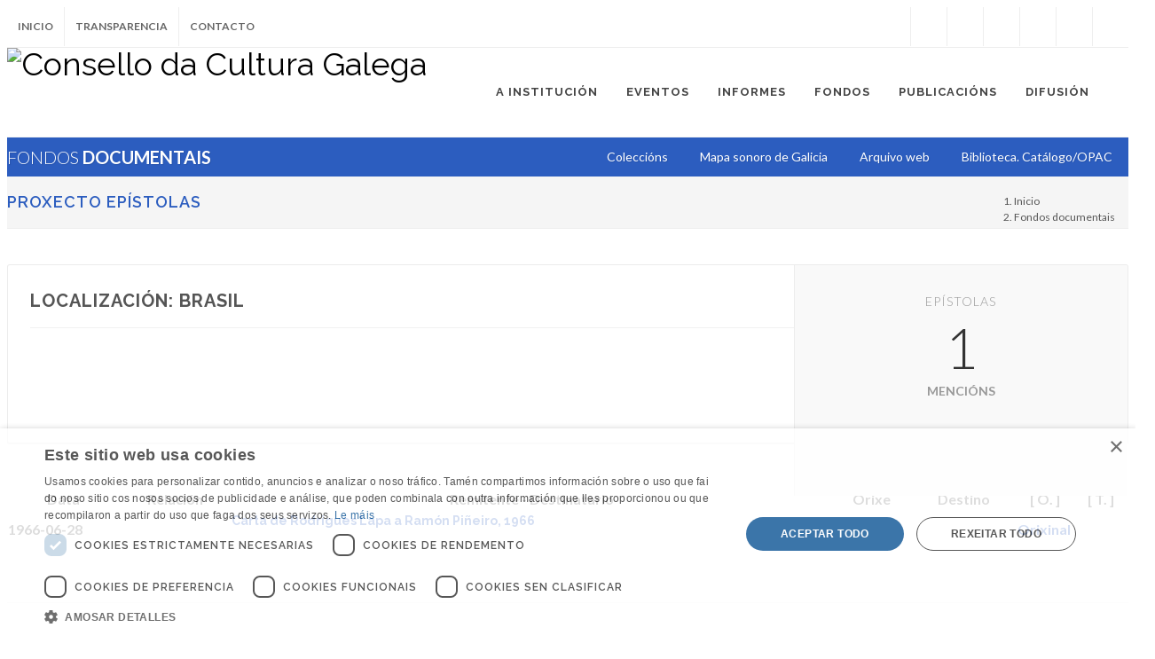

--- FILE ---
content_type: text/html; charset=ISO-8859-1
request_url: https://consellodacultura.gal/fondos_documentais/epistolarios/localidades-coleccion.php?loc=3600&epistolario=
body_size: 11838
content:

<!DOCTYPE html>
<html dir="ltr" lang="en-US">
<head>

	<meta http-equiv="Content-Type" content="text/html; charset=iso-8859-1">

	<!-- css -->
    <!-- Stylesheets
	============================================= -->
	<link href="https://fonts.googleapis.com/css?family=Lato:300,400,400italic,600,700|Raleway:300,400,500,600,700|Crete+Round:400italic" rel="stylesheet" type="text/css" />

	<link rel="stylesheet" href="https://consellodacultura.gal/css/bootstrap.css" type="text/css" />
	<link rel="stylesheet" href="https://consellodacultura.gal/style.css" type="text/css" />
	<link rel="stylesheet" href="https://consellodacultura.gal/css/dark.css" type="text/css" />
	<link rel="stylesheet" href="https://consellodacultura.gal/css/font-icons.css" type="text/css" />
	<link rel="stylesheet" href="https://consellodacultura.gal/css/animate.css" type="text/css" />
	<link rel="stylesheet" href="https://consellodacultura.gal/css/magnific-popup.css" type="text/css" />

	<link rel="stylesheet" href="https://consellodacultura.gal/css/responsive.css" type="text/css" />
	<meta name="viewport" content="width=device-width, initial-scale=1" />
	<!--[if lt IE 9]>
		<script src="http://css3-mediaqueries-js.googlecode.com/svn/trunk/css3-mediaqueries.js"></script>
	<![endif]-->

	<!-- SLIDER REVOLUTION 5.x CSS SETTINGS -->
	<link rel="stylesheet" type="text/css" href="https://consellodacultura.gal/include/rs-plugin/css/settings.css" media="screen" />
	<link rel="stylesheet" type="text/css" href="https://consellodacultura.gal/include/rs-plugin/css/layers.css">
	<link rel="stylesheet" type="text/css" href="https://consellodacultura.gal/include/rs-plugin/css/navigation.css">
    <style>
	li coordinador/a {background-color:#f4f4f4;}
	.tp-video-play-button { display: none !important; }
	.tp-caption { white-space: nowrap; }
	</style>
	<script type="text/javascript" charset="UTF-8" src="//cdn.cookie-script.com/s/71b0bdfcab9ec027d8eb1bc1e0137943.js"></script>


	<!-- Document Title
	============================================= -->
	<title>Brasil / PROXECTO EP&Iacute;STOLAS  / FONDOS DOCUMENTAIS / CONSELLO DA CULTURA GALEGA</title>

</head>
<body class="stretched no-transition">


		<!-- Header
		============================================= -->
		<script type="text/javascript" charset="UTF-8" src="//cdn.cookie-script.com/s/1b38356ed45d41a19687d3a17b9f0502.js"></script>

<!-- Banner
		============================================= -->
        <div id="top-bar" style="background-color:#27357F; display:none;">

			<div class="container clearfix">

				<div class="col_full nobottommargin">

					<!-- Top Links
					============================================= -->
					<div class="top-links" style="margin:auto; alignment-adjust:middle;">
						<a href="https://consellodacultura.gal/especiais/CCG40/"><img src="https://consellodacultura.gal/mediateca/extras/CCG_ig_banner40.gif"></a>
					</div><!-- .top-links end -->

				</div>

				</div>

			</div>

		</div><!-- #banner end --><!-- Top Bar
		============================================= -->
        <div id="top-bar">

			<div class="container clearfix">

				<div class="col_half nobottommargin">

					<!-- Top Links
					============================================= -->
					<div class="top-links">
						<ul>
							<li><a href="https://consellodacultura.gal/index.php">Inicio</a></li>
							<li><a href="https://consellodacultura.gal/transparencia.php">Transparencia</a></li>
							<li><a href="https://consellodacultura.gal/paxina.php?id=544">Contacto</a></li>
						</ul>
					</div><!-- .top-links end -->

				</div>

				<div class="col_half fright col_last nobottommargin">

					<!-- Top Social
					============================================= -->
					<div id="top-social">
						<ul><li><a href="https://www.instagram.com/consellocultura/" class="si-instagram"><span class="ts-icon"><i class="icon-instagram"></i></span><span class="ts-text">Instagram</span></a></li>
							<li><a href="https://www.facebook.com/consellocultura/" class="si-facebook"><span class="ts-icon"><i class="icon-facebook"></i></span><span class="ts-text">Facebook</span></a></li>
							<li><a href="https://twitter.com/consellocultura" class="si-twitter"><span class="ts-icon"><i class="icon-twitter"></i></span><span class="ts-text">Twitter</span></a></li>
							<li><a href="https://soundcloud.com/consello-cultura-galega" class="si-soundcloud"><span class="ts-icon"><i class="icon-soundcloud"></i></span><span class="ts-text">Soundcloud</span></a></li>
							<li><a href="https://www.youtube.com/user/ConsellodaCultura/" class="si-youtube"><span class="ts-icon"><i class="icon-youtube"></i></span><span class="ts-text">Youtube</span></a></li>
							<li><a href="tel:+34981957202" class="si-call"><span class="ts-icon"><i class="icon-call"></i></span><span class="ts-text">+34.981.957202</span></a></li>
							<li><a href="mailto:correo@consellodacultura.gal" class="si-email3"><span class="ts-icon"><i class="icon-email3"></i></span><span class="ts-text">correo@consellodacultura.gal</span></a></li>
						</ul>
					</div><!-- #top-social end -->

				</div>

			</div>

		</div><!-- #top-bar end -->

		<!-- Header
		============================================= -->
        <header id="header">

			<div id="header-wrap">

				<div class="container clearfix">

					<div id="primary-menu-trigger"><i class="icon-reorder"></i></div>

					<!-- Logo
					============================================= -->
					<div id="logo">
						<a href="https://consellodacultura.gal/index.php" class="standard-logo" data-dark-logo="https://consellodacultura.gal/images/logo-dark.png"><img src="https://consellodacultura.gal/images/logo.png" alt="Consello da Cultura Galega"></a>
						<a href="https://consellodacultura.gal/index.php" class="retina-logo" data-dark-logo="https://consellodacultura.gal/images/logo-dark@2x.png"><img src="https://consellodacultura.gal/images/logo@2x.png" alt="Consello da Cultura Galega"></a>
					</div><!-- #logo end -->

			<!-- Primary Navigation
					============================================= -->
					<nav id="primary-menu">
                    
                    <ul>

                        
						<li class="mega-menu"><a href="#">
						<div>A Instituci&oacute;n</div></a>
								<div class="mega-menu-content style-2 clearfix">
									<ul class="mega-menu-column col-md-5">
                                    <li class="mega-menu-title">
                                    <ul>
										<li>
											<div class="widget clearfix">
                                            <a href="https://www.youtube.com/watch?v=RGL1KYEipJg" target="_blank"><img src="https://consellodacultura.gal/mediateca/extras/CCG_ac_2019_video-presentacion-presidenta.jpg" /></a>
											</div>
                                            
										</li>
                                        <li style="margin-top:10px;">Neste pequeno vídeo, a presidenta do Consello da Cultura Galega explica algunhas das claves das súas ideas para a cultura de Galicia, o seu futuro e a súa herdanza.</li>
                                    </ul>
                                    </li>
									</ul>
									<ul class="mega-menu-column col-md-2">
										<li class="mega-menu-title"><a href="https://consellodacultura.gal/paxina.php?id=4812"><div>Que &eacute; o CCG?</div></a>
											<ul>
												<li><a href="https://consellodacultura.gal/paxina.php?id=4655"><div>Competencias</div></a></li>
                                                <li><a href="https://consellodacultura.gal/paxina.php?id=4678">
                                                <div>Lexislaci&oacute;n</div></a></li>
                                            </ul>
                                         </li>
              							 <div class="line" style="margin:5px 0; padding:5px 0;"></div>
                                         <li class="mega-menu-title"><a href="https://consellodacultura.gal/historia.php"><div>Historia</div></a>
											<ul>
												<li><a href="fitos.php"><div>Fitos</div></a></li>
												<li><a href="https://consellodacultura.gal/historia-videos.php">
												<div>Testemu&ntilde;as</div></a></li>
											</ul>
										 </li>
									 </ul>
									<ul class="mega-menu-column col-md-3">
										<li class="mega-menu-title"><a href="#"><div>Composición</div></a>
											<ul>
												<li><a href="https://consellodacultura.gal/plenario.php" class="sf-with-ul"><div>Plenario</div></a></li>
                                                <li><a href="https://consellodacultura.gal/comision-executiva.php" class="sf-with-ul">
												<div>Comisi&oacute;n executiva</div></a></li>
                                                <li><a href="https://consellodacultura.gal/presidencia.php" class="sf-with-ul"><div>Presidencia</div></a></li>
                                                <li><a href="https://consellodacultura.gal/seccions.php" class="sf-with-ul">
                                                <div>Secci&oacute;ns</div></a></li>
                                                
												
												
                                                
												<li><a href="https://consellodacultura.gal/arquivos.php" class="sf-with-ul"><div>Arquivos</div></a></li>
												<li><a href="https://consellodacultura.gal/comisions.php" class="sf-with-ul">
												<div>Comisi&oacute;ns t&eacute;cnicas e temporais</div></a></li>
											</ul>
										</li>									
                                     </ul>
										<ul class="mega-menu-column col-md-2">
<li class="mega-menu-title"><a href="https://consellodacultura.gal/medallas"><div>Medallas</div></a></li>
											        <div class="line" style="margin:3px 0; padding:3px 0;"></div>
<li class="mega-menu-title"><a href="https://consellodacultura.gal/area2.php?arq=4774"><div>Acción exterior</div></a></li>
															 <div class="line" style="margin:5px 0; padding:5px 0;"></div>							
                                        
										<li class="mega-menu-title"><a href="https://consellodacultura.gal/paxina.php?id=544"><div>Contacto</div></a>
											<ul>
												<li><a href="https://consellodacultura.gal/paxina.php?id=4724"><div>Localizaci&oacute;n</div></a></li>
												<li><a href="https://consellodacultura.gal/paxina.php?id=544"><div>Directorio</div></a></li>
                                        		<li><a href="https://consellodacultura.gal/paxina.php?id=543"><div>Imaxe gr&aacute;fica</div></a></li>
                                        		
											</ul>
										</li>
                                        
									</ul>
								</div>
					  </li>
                      		
						<li><a href="#">
							<div>Eventos</div></a>
								<ul>
									<li><a href="https://consellodacultura.gal/actividades.php?id=1"><h6 style="margin-bottom:0;">Actividades</h6></a></li>
									<li><a href="https://consellodacultura.gal/exposicions.php?id=1"><h6 style="margin-bottom:0;">Exposicións</h6></a></li>
	                                
	                                <li><a href="https://consellodacultura.gal/ccg-acolle.php" class="sf-with-ul">
	                                <div><h6 style="margin-bottom:0;">CCG Acolle</div></a></li>
	                                <li><a href="https://consellodacultura.gal/eventos.php?id=3" class="sf-with-ul">
	                                <div><h6 style="margin-bottom:0;">CCG Colabora</div></a></li>
	                                
	                                <li><a href="https://consellodacultura.gal/exterior.php" class="sf-with-ul">
	                                <div><h6 style="margin-bottom:0;">Exterior</div></a></li>
	                                <li><a href="#"><h6 style="margin-bottom:0;">Conmemoracións</h6></a>
										<ul>
	                                    	<li><a href="#" class="sf-with-ul"><div>Día das Letras Galegas</div></a>
	                                    		<ul>
													<li><a href="https://consellodacultura.gal/diadasletrasgalegas/2025/">2025 - Cantareiras</a></li>
													<li><a href="https://consellodacultura.gal/diadasletrasgalegas/2024/">2024 - Luísa Villalta</a></li>
													<li><a href="https://consellodacultura.gal/diadasletrasgalegas/2023/">2023 - Francisco Fernández del Riego</a></li>
                                                
													<li><a href="https://consellodacultura.gal/diadasletrasgalegas/2022/">2022 - Florencio Delgado Gurriarán</a></li>
                                                <li><a href="https://consellodacultura.gal/diadasletrasgalegas/2021/">2021 - Xela Arias</a></li>
													<li><a href="https://consellodacultura.gal/diadasletrasgalegas/2020/">2020 - Ricardo Carballo Calero</a></li>
												  <li><a href="https://consellodacultura.gal/diadasletrasgalegas/2019/">2019 – Antonio Fraguas</a></li>
												  <li><a href="https://consellodacultura.gal/publicacion.php?id=4318">2018 – María Victoria Moreno</a></li>
												  <li><a href="https://consellodacultura.gal/album/persoeiros/detalle.php?id=7051&persoa=732">2017 – Carlos Casares</a></li>
											  </ul>
	                                    	</li>
	                                    	<li><a href="#" class="sf-with-ul"><div>Concerto das Letras</div></a>
	                                    		<ul>
													      <li><a href="https://consellodacultura.gal/especial/concerto-letras-2025/">												    2025													</a></li>
													      <li><a href="https://consellodacultura.gal/especial/concerto-letras-2024/">												    2024													</a></li>
                                                <li><a href="https://consellodacultura.gal/especial/concerto-letras-2023/">												    2023													</a></li>
													<li><a href="https://consellodacultura.gal/especial/concerto-letras-2022/">												    2022													</a></li>
													<li><a href="https://consellodacultura.gal/especial/concerto-letras-2021/">												    2021													</a></li>
													<li><a href="https://consellodacultura.gal/especial/concerto-letras-2020/">												    2020													</a></li>
												  <li><a href="https://consellodacultura.gal/especial/concerto-letras-2019/">2019</a></li>
												  <li><a href="https://consellodacultura.gal/especial/concerto-letras-2018/">2018</a></li>
												  <li><a href="https://consellodacultura.gal/especial/concerto-letras-2017/">2017</a></li>
												  <li><a href="https://consellodacultura.gal/especial/concerto-letras-2016/">2016</a></li>
												  <li><a href="https://consellodacultura.gal/especial/concerto-letras-2015/">2015</a></li>
												  <li><a href="https://consellodacultura.gal/especial/concerto-letras-2014/">2014</a></li>
												  <li><a href="https://consellodacultura.gal/evento.php?id=200136">2013</a></li>
												  <li><a href="https://consellodacultura.gal/evento.php?id=353">2012</a></li>
											  </ul>
	                                    	</li>
	                                    	<li><a href="#" class="sf-with-ul"><div>No bico un cantar</div></a>
	                                    		<ul>
													<li><a href="	https://consellodacultura.gal/no-bico-un-cantar/2025/">2025</a></li>
													<li><a href="	https://consellodacultura.gal/no-bico-un-cantar/2024/">2024</a></li>
													<li><a href="	https://consellodacultura.gal/no-bico-un-cantar/2021/">2021</a></li>
												
																							
													<li><a href="https://consellodacultura.gal/no-bico-un-cantar/2020/">2020</a></li>
												  <li><a href="https://consellodacultura.gal/no-bico-un-cantar/2019/">2019</a></li>
												  <li><a href="https://consellodacultura.gal/no-bico-un-cantar/2018/">2018</a></li>
												  <li><a href="https://consellodacultura.gal/no-bico-un-cantar/2017/">2017</a></li>
												  <li><a href="https://consellodacultura.gal/no-bico-un-cantar/2016/">2016</a></li>
												  <li><a href="https://consellodacultura.gal/no-bico-un-cantar/2015/">2015</a></li>
												  <li><a href="https://consellodacultura.gal/no-bico-un-cantar/2014/">2014</a></li>
												  <li><a href="https://consellodacultura.gal/no-bico-un-cantar/2013/">2013</a></li>
											  </ul>
	                                    	</li>
											  <li><a href="https://consellodacultura.gal/todos.php?serie=Ano Castelao">Ano Castelao 2025</a></li>
													<li><a href="https://consellodacultura.gal/seg/">Centenario do SEG</a></li>
											
											      <li><a href="https://consellodacultura.gal/especiais/centenario-de-manuel-murguia" class="sf-with-ul"><div>Centenario de Manuel Murguía</div></a></li>
											
	                                    	
	                                    	<li><a href="#" class="sf-with-ul"><div>Día das Artes Galegas</div></a>
	                                    		<ul>
													<li><a href="https://consellodacultura.gal/especiais/domingo-de-andrade/">2020 – Domingo de Andrade</a></li>
												</ul>
	                                    	</li>
	                                    	<li><a href="https://consellodacultura.gal/exposicions/item.php?id=6247&exp=200807&idioma=gal&nome=Artesa.%202019" class="sf-with-ul"><div>Día da Ciencia en Galego</div></a></li>
	                                    	<li><a href="https://consellodacultura.gal/especiais/nos/" class="sf-with-ul"><div>Ano Nós</div></a></li>
                                            
                                            <li><a href="https://consellodacultura.gal/especiais/centenario-de-emilia-pardo-bazan/" class="sf-with-ul"><div>Centenario de Emilia Pardo Bazán</div></a></li>
                                            
	                                    	<li><a href="#" class="sf-with-ul"><div>Día do Patrimonio Mundial</div></a>
	                                    		<ul>
                                                <li><a href="https://consellodacultura.gal/dia-do-patrimonio-2020.php">2020</a></li>
													<li><a href="https://consellodacultura.gal/dia-do-patrimonio-2018.php">2018</a></li>
												</ul>
	                                    	</li>
	                                    </ul>
	                                </li>
	                                <li><a href="http://roteiros.culturagalega.gal/" class="sf-with-ul"><div><h6 style="margin-bottom:0;">Roteiros</h6></div></a></li>
	                                
	                                <li><a href="https://consellodacultura.gal/eventos_tipos.php?tipo=esp" class="sf-with-ul"><div><h6 style="margin-bottom:0;">Especiais</h6></div></a>  </li>
                               </ul>
                            </li>
                      		
						<li><a href="#">
							<div>Informes</div></a>
								<ul>
									<li><a href="https://consellodacultura.gal/ocg/"><h6 style="margin-bottom:0;">Observatorio da Cultura Galega</h6></a></li>
									<li><a href="https://consellodacultura.gal/libros-tipo.php?tipo=Documento%20de%20Traballo"><h6 style="margin-bottom:0;">Documentos de traballo</h6></a></li>
	                                <li><a href="https://consellodacultura.gal/libros-tipo.php?tipo=Informe"><h6 style="margin-bottom:0;">Informes</h6></a></li>
                                </ul>
                        </li>
                      		
						<li><a href="#">
						<div>Fondos</div></a>
								<ul>
       <li><a href="directorio.php" class="sf-with-ul"><div><h6 style="margin-bottom:0;">Por persoas</h6></div></a>
	                                <li><a href="#" class="sf-with-ul"><div><h6 style="margin-bottom:0;">C. de documentación</h6></div></a>
                                    
	                                    <ul>
											<li><a href="https://consellodacultura.gal/aeg/">Arquivo da Emigración galega</a></li>
										  <li><a href="https://consellodacultura.gal/cdif/">Centro de Documentación en Igualdade e Feminismos</a></li>
										  <li><a href="https://consellodacultura.gal/cdsg/">Centro de Documentación Sociolíngüística de Galicia</a></li>
										  <li><a href="https://consellodacultura.gal/asg/">Arquivo Sonoro de Galicia</a></li>
									  </ul>
                                      
	                                <li><a href="https://consellodacultura.gal/paxina.php?id=7321" class="sf-with-ul"><h6 style="margin-bottom:0;">Biblioteca</h6></a></li>
                                      
	                                <li><a href="https://consellodacultura.gal/fondos_documentais/epistolarios/">
	                                <h6 style="margin-bottom:0;">Fondos</h6></a>
										<ul>
	                                             <li><a href="https://consellodacultura.gal/fondos_documentais/fondo.php?f=10411" class="sf-with-ul">Fondo Miguel Gutiérrez de propaganda política</a></li>
                                                 
	                                             <li><a href="https://consellodacultura.gal/fondos_documentais/fondo.php?f=10517" class="sf-with-ul">Fondo "Queimada popular de Cervo</a></li>
                                                 </ul></li>
	                                <li><a href="https://consellodacultura.gal/fondos_documentais/hemeroteca/" class="sf-with-ul"><div><h6 style="margin-bottom:0;">Hemeroteca</h6></div></a>
	                                    <ul>
											<li><a href="https://consellodacultura.gal/fondos_documentais/hemeroteca/coleccion.php?id=7523">A Nosa Terra</a></li>
                                            <li><a href="https://consellodacultura.gal/fondos_documentais/hemeroteca/coleccion.php?id=7050">A Saia. Publicacións Periódicas Feministas</a></li>
										  
										  <li><a href="https://consellodacultura.gal/fondos_documentais/hemeroteca/coleccion.php?id=5728">Céltiga. Revista da emigración</a></li>
										  <li><a href="https://consellodacultura.gal/fondos_documentais/hemeroteca/coleccion.php?id=10297">Cultura Obrera</a></li>
											 <li><a href="https://consellodacultura.gal/fondos_documentais/hemeroteca/coleccion.php?id=10368">Cultura Proletaria</a></li>
											 <li><a href="https://consellodacultura.gal/fondos_documentais/hemeroteca/coleccion.php?id=10531">España Libre</a></li>
												<li><a href="https://consellodacultura.gal/fondos_documentais/hemeroteca/cabeceira/index.php?p=4441">Irimia</a></li>
										  <li><a href="https://consellodacultura.gal/fondos_documentais/hemeroteca/coleccion.php?id=406">Repertorio da prensa da emigración</a></li>
												<li><a href="https://consellodacultura.gal/fondos_documentais/hemeroteca/coleccion.php?id=10363">Teima</a></li>
									  </ul>
	                                </li>
	                                <li><a href="#" class="sf-with-ul"><div><h6 style="margin-bottom:0;">Catálogos e repertorios</h6></div></a>
	                                    <ul>
											<li><a href="https://catalogo-rbgalicia.xunta.gal/cgi-bin/koha/opac-search.pl?idx=&amp;q=&amp;branch_group_limit=branch%3ACCG" target="_blank">Biblioteca</a></li>
									
<li><a href="https://consellodacultura.gal/fondos_documentais/materiais/coleccion.php?col=9610">RNE Galicia</a></li>                                            
                                            
											<li><a href="https://consellodacultura.gal/fondos_documentais/hemeroteca/coleccion.php?id=406">Repertorio da prensa da emigración</a></li>
									  </ul>
	                                </li>
	                                <li><a href="https://consellodacultura.gal/fondos_documentais/epistolarios/">
	                                <h6 style="margin-bottom:0;">Proxecto Epístola</h6></a>
										<ul>
	                                             <li><a href="https://consellodacultura.gal/fondos_documentais/epistolarios/epistolario.php?epistolario=10415" class="sf-with-ul"><div>Camilo José Cela</div></a></li>   
	                                             <li><a href="https://consellodacultura.gal/fondos_documentais/epistolarios/epistolario.php?epistolario=10298" class="sf-with-ul"><div>Emilia Pardo Bazán</div></a></li>         
                                                                   	           
                                               <li><a href="https://consellodacultura.gal/fondos_documentais/epistolarios/persoas.php?p=3708" class="sf-with-ul"><div>Luís Seoane</div></a></li>             
                                                       	<li><a href="https://consellodacultura.gal/fondos_documentais/epistolarios/persoas.php?p=3904" class="sf-with-ul">
	                                    	<div>Loís Tobio</div></a></li>
                                                   	                                  	                                    	
                                            <li><a href="https://consellodacultura.gal/fondos_documentais/epistolarios/persoas.php?p=5778" class="sf-with-ul">
	                                    	<div>Paulo Rónai</div></a></li>
                                            
                                            <li><a href="https://consellodacultura.gal/fondos_documentais/epistolarios/persoas.php?p=2869" class="sf-with-ul"><div>Ramón Otero Pedrayo</div></a></li>	       
                                            
                                            <li><a href="https://consellodacultura.gal/fondos_documentais/epistolarios/persoas.php?p=672" class="sf-with-ul">
	                                    	<div>Ricardo Carballo Calero</div></a></li>
                                            
                                            <li><a href="https://consellodacultura.gal/fondos_documentais/epistolarios/persoas.php?p=784" class="sf-with-ul">
	                                    	<div>Rosalía de Castro</div></a></li>
                                            
                                              	<li><a href="https://consellodacultura.gal/fondos_documentais/epistolarios/persoas.php?p=2950" class="sf-with-ul"><div>Valentín Paz Andrade</div></a></li>
                                            
	                                    </ul>
	                                </li>
	                                <li><a href="#"><h6 style="margin-bottom:0;">Coleccións</h6></a>
										<ul>
	                                    	<li><a href="https://consellodacultura.gal/album-de-galicia/" class="sf-with-ul">
	                                    	<div>Álbum de Galicia</div></a></li>
	                                    	<li><a href="http://www.culturagalega.org/atalaia/" class="sf-with-ul"><div>Atalaia</div></a></li>
	                                    	<li><a href="https://consellodacultura.gal/fondos_documentais/coleccion-de-lousas/" class="sf-with-ul">
	                                    	  <div>Colección de lousas</div></a></li>
	                                    	<li><a href="https://consellodacultura.gal/prensa/del_riego.php" class="sf-with-ul">
	                                    	  <div>Francisco Fernández del Riego. Correspondente para América</div></a></li>
	                                    	<li><a href="http://galicia100.consellodacultura.gal/" class="sf-with-ul"><div>Galicia 100</div></a></li>
	                                    	<li><a href="http://gmh.consellodacultura.gal" class="sf-with-ul"><div>Gallaecia Monumenta Historica</div></a></li>
	                                    	<li><a href="http://mapasonoro.consellodacultura.gal/" class="sf-with-ul">
	                                    	  <div>Mapa Sonoro de Galicia</div></a></li>
	                                    	<li><a href="http://www.consellodacultura.gal/proxecto_sarmiento/" class="sf-with-ul">
	                                    	  <div>Proxecto Sarmiento</div></a></li>
	                                    </ul>
	                                </li>
	                                <li><a href="#"><h6 style="margin-bottom:0;">Web histórica</h6></a>
										<ul>
											
	<li><a href="https://consellodacultura.gal/fondos_documentais/web/proxecto.php?id=10523" class="sf-with-ul">
	                                    	  <div>Palabras desconxeladas (Henrique Harguindey)</div></a></li>
	                                    	<li><a href="https://consellodacultura.gal/fondos_documentais/web/proxecto.php?id=7661" class="sf-with-ul">
                                    	    <div>Coordinadora galega de normalización e dinamización</div></a></li>
	                                    	<li><a href="http://poesiagalega.org/" class="sf-with-ul">
	                                    	  <div>Poesía galega</div></a></li>
	                                    	
	                                    </ul>

	                                </li>
                               </ul>
                        </li>
                      		
						<li><a href="#">
							<div>Publicacións</div></a>
								<ul>
									<li><a href="https://consellodacultura.gal/libros.php">Obras impresas e dixitais</a></li>
	                                <li><a href="#" class="sf-with-ul"><div>Recursos e obras de referencia</div></a>
	                                    <ul>
											<li><a href="http://dicionarios.consellodacultura.gal/termosescenicos/">Diccionario de termos escénicos</a></li>
										  <li><a href="http://www.consellodacultura.gal/asg/instrumentos/">Os instrumentos musicais na tradición galega</a></li>
										  <li><a href="https://consellodacultura.gal/recursos-documentais.php">Recursos documentais</a></li>
                                          <li><a href="https://consellodacultura.gal/mediateca/extras/CCG_2022_Normas-de-entrega-de-orixinais-para-a-sua-edicion.pdf">Normas de edici&oacute;n</a></li>
									  </ul>
                                  </li>
                          </ul>
                        </li>
                      		
						<li><a href="#">
							<div>Difusión</div></a>
								<ul>
								  <li><a href="http://www.culturagalega.gal">
							      <h6 style="margin-bottom:0;">culturagalega.gal</h6></a></li>
										  <li><a href="http://www.consellodacultura.gal/agora">
							      <h6 style="margin-bottom:0;">Ágora Podcasts</h6></a></li>
	                              <li><a href="#" class="sf-with-ul"><div><h6 style="margin-bottom:0;">Coñece a cultura galega</h6></div></a>
	                                    <ul>
											<li><a href="http://www.culture.gal">culture.gal</a></li>
											<li><a href="https://consellodacultura.gal/lugares-de-memoria/">Lugares de memoria</a></li>
											<li><a href="http://www.consellodacultura.gal/especiais/seara">Seara. Discover Galician literature</a></li>
											<li><a href="https://consellodacultura.gal/cdsg/loia/?idioma=3" target="_blank">Loia. Guía aberta á lingua galega</a></li>
										  <li><a href="https://consellodacultura.gal/especiais/historias-de-ida-e-volta/index.php">Historias de ida e volta</a></li>
										  <li><a href="http://mapas.consellodacultura.gal/escolas/">As escolas da emigración</a></li>
										  <li><a href="http://mapasonoro.consellodacultura.gal/">Mapa sonoro de Galicia</a></li>
										  <li><a href="http://www.consellodacultura.gal/asg/instrumentos/">Os instrumentos musicais na tradición galega</a></li>
										  <li><a href="https://consellodacultura.gal/especiais/mestre-mateo/index.php">Os profetas do Pórtico da gloria e a cultura galega</a></li>
										  <li><a href="https://consellodacultura.gal/trinta-anos/">30 anos de audiovisual galego</a></li>
										  <li><a href="https://consellodacultura.gal/no-bico-un-cantar/2019/">No bico un cantar</a></li>
											<li><a href="https://consellodacultura.gal/especiais/pub.php?id=7521">										    #odeportegalegofalagalego </a></li>
										  <li><a href="http://roteiros.culturagalega.gal">Roteiros</a></li>
									  </ul>
                                  </li>
									
									     <li><a href="#" class="sf-with-ul"><div>Audiovisual & Podcasts </div></a>
	                                    <ul>
											   <li><a href="https://consellodacultura.gal/agora" target="_blank">Ágora Podcasts</a></li>
                                        <li><a href="https://consellodacultura.gal/evento.php?id=202088" target="_blank">Saberes e sabores. Mulleres que alimentan a vida. 2025</a></li>
											<li><a href="https://consellodacultura.gal/evento.php?id=201968" target="_blank">A zanfona, memoria da Transición. 2024</a></li>
											
											<li><a href="https://consellodacultura.gal/especiais/memoria-do-teatro/" target="_blank">Memoria do teatro</a></li>
											
												<li><a href="https://consellodacultura.gal/especiais/o-que-pode-a-danza/" target="_blank">O que pode a danza</a></li>
											
											<li><a href="https://consellodacultura.gal/especiais/axudademe-a-cantar/" target="_blank">Axudádeme a cantar</a></li>
											<li><a href="https://consellodacultura.gal/paxina.php?id=9049" target="_blank">A literature to explore</a></li>		
												<li><a href="https://consellodacultura.gal/crossingborders">Trad music: crossing borders</a></li>										
											
											<li><a href="https://consellodacultura.gal/especiais/sophias/">Sophias</a></li>
										  <li><a href="https://consellodacultura.gal/especiais/aqui-medra-a-lingua/">Aquí medra a lingua</a></li>
												
											<li><a href="https://consellodacultura.gal/especiais/a-camisa/">A camisa</a></li>
											 <li><a href="https://consellodacultura.gal/especiais/a-lindona-de-galicia/">A Lindona de Galicia</a></li>
									  </ul>
	                                </li>
									
									
	                                <li><a href="#" class="sf-with-ul"><div>Apps</div></a>
	                                    <ul>
											<li><a href="http://xogostradicionais.consellodacultura.gal" target="_blank">Xogos tradicionais galegos</a></li>
																				
											<li><a href="https://consellodacultura.gal/noticia.php?id=3803" target="_blank">Leme. A cultura galega na túa man</a></li>
										  <li><a href="https://consellodacultura.gal/maquina-do-tempo.php">A máquina do tempo</a></li>
										  <li><a href="https://play.google.com/store/apps/details?id=com.ozonomultimedia.galicia100&amp;hl=es_419">Galicia 100</a></li>
									  </ul>
	                                </li>
									
									  
									
	                                <li><a href="#" class="sf-with-ul"><div>Mapas</div></a>
	                                    <ul>
											<li><a href="http://mapasonoro.consellodacultura.gal/" target="_blank">Mapa sonoro de Galicia</a></li>
										  <li><a href="http://roteiros.culturagalega.gal">Roteiros da cultura galega</a></li>
										  <li><a href="http://mapas.consellodacultura.gal/escolas/">As escolas da emigración</a></li>
										  <li><a href="http://mapas.consellodacultura.gal/icultura/">Mapa de Equipamentos culturais</a></li>
									  </ul>
	                                </li>
	                                <li><a href="#" class="sf-with-ul"><div>Recursos</div></a>
	                                    <ul>
											<li><a href="http://culturagalega.gal/tematica.php?tematica=ciencia" target="_blank">Setestrelo: divulgación da ciencia</a></li>
										  <li><a href="http://kit.consellodacultura.gal/">Kit de normalización lingüística</a></li>
										  <li><a href="#">Guía de linguaxe non sexista</a></li>
									  </ul>
	                                </li>
								  <li><a href="https://consellodacultura.gal/paxina.php?id=10993">
							      <h6 style="margin-bottom:0;">Boletín de novidades</h6></a></li>
                                </ul>
                        </li>
                      		
									
                            
                            

                    </ul>
                        
                       
						<!-- Top Search
						============================================= -->
						<div id="top-search">
							<a href="#" id="top-search-trigger"><i class="icon-search3"></i><i class="icon-line-cross"></i></a>
							</form>
        <form action="https://consellodacultura.gal/search.php" method="get" accept-charset="UTF-8"  name="q">
            <input type="text" name="q" class="form-control" value="" placeholder="Que precisas? .." />
            
            <!-- 
            <input type="hidden" name="cx" value="007182104328787095013:z0fumm1-vlo" />
            <input type="hidden" name="cof" value="FORID:11" />
            <input type="hidden" name="ie" value="utf-8" />
            <input type="hidden" name="oe" value="utf-8" /> -->
        </form>

    
							
					  </div><!-- #top-search end -->

					</nav><!-- #primary-menu end -->

				</div>

			</div>
            

</header>
        <!-- #header end -->
        <!-- #header end -->
        
        <!-- submenu -->
        <div id="page-menu">

			<div id="page-menu-wrap">

				<div class="container clearfix">

					<div class="menu-title">FONDOS <span>DOCUMENTAIS</span></div>
					<nav>
						<ul>
							<li><a href="#">Colecci&oacute;ns</a>
                            	<ul>
                                	<li><a href="http://consellodacultura.gal/fondos_documentais/hemeroteca/coleccion.php?id=7523" class="sf-with-ul">A Nosa Terra</a></li>
                                	<li><a href="http://consellodacultura.gal/fondos_documentais/hemeroteca/coleccion.php?id=5728" class="sf-with-ul">C&eacute;ltiga</a></li>
                                    <li><a href="http://consellodacultura.gal/fondos_documentais/hemeroteca/coleccion.php?id=7050" class="sf-with-ul">A Saia</a></li>
									<li style="display:none;"><a href="http://consellodacultura.gal/fondos_documentais/hemeroteca/coleccion.php?id=406" class="sf-with-ul">Repertorio da prensa da emigraci&oacute;n galega</a></li>
                                	<li><a href="http://consellodacultura.gal/fondos_documentais/epistolarios/epistolario.php?epistolario=1657" class="sf-with-ul">Epistolario Rosal&iacute;a de Castro</a></li>
                                    <li><a href="http://consellodacultura.gal/fondos_documentais/epistolarios/epistolario.php?epistolario=7047" class="sf-with-ul">Fondo Ram&oacute;n Pi&ntilde;eiro</a></li>
									<li><a href="http://consellodacultura.gal/fondos_documentais/epistolarios/epistolario.php?epistolario=1651" class="sf-with-ul">Fondo Fundaci&oacute;n Lu&iacute;s Seoane</a></li>

                                </ul>
                            </li>
							<li><a href="http://mapasonoro.consellodacultura.gal/"><div>Mapa sonoro de Galicia</div></a></li>
							<li><a href="http://consellodacultura.gal/fondos_documentais/web/"><div>Arquivo web</div></a></li>
							<li><a href="http://catalogo-rbgalicia.xunta.gal/cgi-bin/koha/opac-search.pl?idx=&q=&branch_group_limit=branch%3ACCG" target="_blank"><div>Biblioteca. Cat&aacute;logo/OPAC</div></a></li>
						</ul>
					</nav>

				<div id="page-submenu-trigger"><i class="icon-reorder"></i></div>

				</div>
			</div>
           


		</div>        <!-- Page Title
		============================================= -->
        <section id="page-title" class="page-title-mini">

			<div class="container clearfix">
				<h1><a href="epistolario.php?epistolario=">PROXECTO EP&Iacute;STOLAS </a></h1>
				<span>----</span>
				<ol class="breadcrumb">
					<li><a href="../../index.php">Inicio</a></li>
					<li>Fondos documentais</li>
          <li class="active">Proxecto Ep&iacute;stola</li>
                    <li>Localizaci&oacute;ns</li>
                    <li style="display: none;"><a href="localidades-coleccion.php?loc=3600&epistolario=">Brasil</a></li>
				</ol>
			</div>

		</section>
        

		<!-- Content
		============================================= -->
		<section id="content">

			<div class="content-wrap" style="padding-top:40px;">

				<div class="container clearfix">
                <div class="pricing-box pricing-extended bottommargin clearfix"  style="min-height:200px;">

						<div class="pricing-desc">
							<div class="pricing-title" >
								<h3>LOCALIZACI&oacute;N: Brasil</h3>
							</div>
							
						</div>

						<div class="pricing-action-area">
							<div class="pricing-meta">
								Ep&iacute;stolas
							</div>
						  <div class="pricing-price">
								1<span class="price-tenure">

      <strong> menci&oacute;ns <br>
</span>
							</div>
						</div>

					</div>
                    
                
                <div class="table-responsive">

						<table id="datatable1" class="table" cellspacing="0" width="100%">
							<thead style="text-align:center;">
								<tr>
									<th width="10%">Data</th>
									<th width="10%">Relación</th>
									<th>Remitente - Destinatario</th>
									<th>Orixe</th>
									<th>Destino</th>
									<th width="5%">[&nbsp;O.&nbsp;]</th>
									<th width="5%">[&nbsp;T.&nbsp;]</th>
								</tr>
							</thead>
							<tfoot style="display:none;">
								<tr>
									<th width="10%">Data</th>
									<th width="10%">Relación</th>
									<th>Remitente - Destinatario</th>
									<th>Orixe</th>
									<th>Destino</th>
                                    <th width="5%">[&nbsp;O.&nbsp;]</th>
									<th width="5%">[&nbsp;T.&nbsp;]</th>
								</tr>
							</tfoot>
							<tbody>
								                                	<tr class="cart_item">
									<td width="10%">1966-06-28</td>
                                    <td width="10%"></td>
									<td><h5><a href="epistola.php?id=82496&epistolario=10393          &epistolario=10372          "> Carta de Rodrigues Lapa a Ramón Piñeiro, 1966<i class="icon-external-link" style="margin-left:5px;"></i></a></h5>
                                    </td>
									<td></td>
									<td></td>
									
                                    <td width="5%">
                                     
                                    <a href="../../mediateca/extras/CCG_Epistolario_Rodrigues-Lapa-Manuel_recibidas_Pineiro-Ramon_1966-06-28.pdf" target="_blank">Orixinal </a>     

                                                		</td>
									<td width="5%">
                                </td>
								</tr>
                                							</tbody>
						</table>

					</div> 

						<div class="line"></div>
                


			</div>

		</section><!-- #content end -->
        




		<!-- Footer
		============================================= -->
		<!-- Footer Widgets
				id="footer" ============================================= -->
                
<footer  class="dark" style="background: url('https://consellodacultura.gal/images/footer-bg.jpg') repeat; background-size: cover; padding-top:50px;">

			<div class="container">

				<!-- Footer Widgets
				============================================= -->
				<div class="footer-widgets-wrap clearfix">
                <div class="col_one_fifth">

                            <div class="widget clearfix">

                              <img src="https://consellodacultura.gal/images/footer-logo.png" alt="" class="footer-logo">
                              <small>O <strong>Consello da Cultura Galega</strong> &eacute; unha instituci&oacute;n <strong>estatutaria</strong> creada polo Estatuto de Autonom&iacute;a de Galicia para promover e difundir a lingua e a cultura galega e <strong>asesorar</strong> &aacute;s Administraci&oacute;ns neses &aacute;mbitos</small>
                              <div class="clear" style="margin-bottom:20px;"></div>


                                <div>
                                    <address>
                                        <strong>Enderezo:</strong><br>
                                        Pazo de Raxoi, 2 andar<br>
                                        15705 Santiago de Compostela<br>
                                    </address>
                                    <abbr title="NÃºmero de telÃ©fono"><strong>Tel&eacute;fono:</strong></abbr> +34 981957202<br>
                                    <abbr title="Fax"><strong>Fax:</strong></abbr> +34 981957205<br>
                                    <abbr title="Enderezo electrÃ³nico"><strong>Enderezo electr&oacute;nico:</strong></abbr> medios@consellodacultura.org
                                </div>

                            </div>

                 </div>

                        <div class="col_one_fifth">

                            <div class="widget widget_links clearfix">

                                

<ul>
<li><a href="https://consellodacultura.gal/paxina.php?id=4812"><b>A INSTITUCI&Oacute;N</b></a></li>
<li><a href="https://consellodacultura.gal/paxina.php?id=4655">Competencias</a></li>
<li style="margin-bottom:20px;"><a href="https://consellodacultura.gal/paxina.php?id=4678">Lexislaci&oacute;n</a></li>

<li><b><a href="https://consellodacultura.gal/historia.php">HISTORIA</a></b></li>
<li><a href="https://consellodacultura.gal/fitos.php">Fitos</a></li>
<li style="margin-bottom:20px;"><a href="https://consellodacultura.gal/historia-videos.php">Testemu&ntilde;as</a></li>

<li><b><a href="#">COMPOSICI&Oacute;N</a></b></li>
<li><a href="https://consellodacultura.gal/presidencia.php">Presidencia</a></li>
<li><a href="https://consellodacultura.gal/comision-executiva.php">Comisi&oacute;n executiva</a></li>
<li><a href="https://consellodacultura.gal/plenario.php">Plenario</a></li>
<li><a href="https://consellodacultura.gal/seccions.php">Secci&oacute;ns</a></li>
<li><a href="https://consellodacultura.gal/arquivos.php">Arquivos</a></li>

<li style="margin-bottom:20px;"><a href="https://consellodacultura.gal/comisions.php">Comisi&oacute;n t&eacute;cnicas</a></li>
<li><a href="https://consellodacultura.gal/paxina.php?id=4724">Localizaci&oacute;n</a></li>
<li><a href="https://consellodacultura.gal/paxina.php?id=544">Directorio</a></li>
<li><a href="https://consellodacultura.gal/paxina.php?id=543">Imaxe gr&aacute;fica</a></li>
</ul>

                            </div>

                        </div>

                        <div class="col_one_fifth">

                            <div class="widget widget_links clearfix">

                                

                                <ul>
                                <li><b><a href="https://consellodacultura.gal/eventos.php?id=1">EVENTOS</a></b></li>
<li><a href="https://consellodacultura.gal/actividades.php?id=1">Actividades</a></li>
<li><a href="https://consellodacultura.gal/exposicions.php">Exposici&oacute;ns</a></li>
<li><a href="https://consellodacultura.gal/ccg-acolle.php">CCG.Acolle</a></li>
<li style="margin-bottom:20px;"><a href="https://consellodacultura.gal/exterior.php">Acci&oacute;n exterior</a></li>

<li><b><a href="https://consellodacultura.gal/libros.php">PUBLICACI&Oacute;NS</a></b></li>
<li style="margin-bottom:20px;"><a href="https://consellodacultura.gal/mediateca/extras/CCG_2022_Normas-de-entrega-de-orixinais-para-a-sua-edicion.pdf">Normas de edici&oacute;n</a></li>

<li><b><a href="#">ASESORIA</a></b></li>
<li><a href="https://consellodacultura.gal/libros-tipo.php?tipo=Informe">Informes</a></li>
<li style="margin-bottom:20px;"><a href="http://observatorio.consellodacultura.gal/">Observatorio</a></li>

<li style="margin-bottom:20px;"><b><a href="https://consellodacultura.gal/exposicions/">EXPOSICI&Oacute;NS</a></b></li>

<li><b><a href="https://consellodacultura.gal/fondos_documentais/">FONDOS DOCUMENTAIS</a></b></li>
                                                <li><a href="https://consellodacultura.gal/fondos_documentais/hemeroteca/coleccion.php?id=7096" class="sf-with-ul">
												<div>Radiodifusi&oacute;n galega na emigraci&oacute;n</div></a></li>
                                                <li><a href="https://consellodacultura.gal/fondos_documentais/hemeroteca/coleccion.php?id=5728" class="sf-with-ul">
												<div>C&eacute;ltiga</div></a></li>
                                                <li><a href="https://consellodacultura.gal/fondos_documentais/hemeroteca/coleccion.php?id=7050" class="sf-with-ul">
												<div>A Saia</div></a></li>
                                                <li><a href="https://consellodacultura.gal/fondos_documentais/hemeroteca/coleccion.php?id=406" class="sf-with-ul">
												<div>Repertorio da prensa da emigraci&oacute;n</div></a></li>

												<li><a href="http://mapasonoro.consellodacultura.gal/" class="sf-with-ul">Mapa sonoro de Galicia</a></li>

                                	<li><a href="https://consellodacultura.gal/fondos_documentais/epistolarios/epistolario.php?epistolario=1657">Epistolario Rosal&iacute;a de Castro</a></li>
                                    <li><a href="https://consellodacultura.gal/fondos_documentais/epistolarios/epistolario.php?epistolario=1657">Fondo Ram&oacute;n Pi&ntilde;eiro</a></li>
									<li><a href="https://consellodacultura.gal/fondos_documentais/epistolarios/epistolario.php?epistolario=1651">Fondo Fundaci&oacute;n Lu&iacute;s Seoane</a></li>
                                    	<li><a href="https://consellodacultura.gal/fondos_documentais/epistolarios/epistolario.php?epistolario=7534" class="sf-with-ul">Fondo Fundaci&oacute;n Otero Pedrayo</a></li>
<li style="margin-bottom:20px;"><a href="http://catalogo-rbgalicia.xunta.gal/cgi-bin/koha/opac-search.pl?idx=&q=&branch_group_limit=branch%3ACCG">Cat&aacute;logo.OPAC</a></li>


</ul>

                            </div>

                        </div>

                        <div class="col_one_fifth">

                            <div class="widget widget_links clearfix">

                                

                            <ul>
                            <li><b style="letter-spacing:-1px;"><a href="#">PROXECTOS DE DIFUSI&Oacute;N</a></b></li>
<li><a href="http://culturagalega.gal/">Culturagalega</a></li>
<li><a href="http://www.culturagalega.org/albumdaciencia/">&Aacute;lbum da ciencia</a></li>
<li><a href="http://culturagalega.gal/album/">&Aacute;lbum de mulleres</a></li>
<li><a href="https://consellodacultura.gal/album/irmandades-da-fala/">Irmandades da fala</a></li>
<li><a href="http://www.consellodacultura.org/ventoquezoa/">Vento que zoa</a></li>
<li><a href="http://www.culturagalega.org/roteiros/index.php">Roteiros</a></li>
<li><a href="http://mapas.consellodacultura.org/icultura/">Mapa cultural</a></li>
<li><a href="http://mapas.consellodacultura.org/escolas/">Escolas da emigraci&oacute;n</a></li>
<li><a href="http://www.culturagalega.org/atalaia/">Atalaia</a></li>
<li><a href="https://consellodacultura.gal/cdsg/loia/">LOIA</a></li>
<li style="margin-bottom:20px;"><a href="http://www.consellodacultura.org/asg/instrumentos/">Instrumentos</a></li>
                            </ul>

                            </div>

                        </div>

                        <div class="col_one_fifth  col_last">

                            <div class="widget widget_links clearfix">

                                

                                <ul>

<li><b><a href="#">PRENSA</a></b></li>
<li><a href="https://consellodacultura.gal/noticias.php?tipo=noticia">Noticias</a></li>
<li style="margin-bottom:20px;"><a href="https://consellodacultura.gal/eventos.php?id=1">Eventos</a></li>



<li><b style="letter-spacing:-1px;"><a href="https://consellodacultura.gal/transparencia.php">TRANSPARENCIA</a></b></li>
<li style="letter-spacing:-1px;"><a href="https://consellodacultura.gal/paxina.php?id=4829">Informaci&oacute;n institucional</a></li>
<li style="letter-spacing:-1px;"><a href="https://consellodacultura.gal/paxina.php?id=4831">Informaci&oacute;n econ&oacute;mica</a></li>
<li style="margin-bottom:20px;letter-spacing:-1px;"><a href="https://consellodacultura.gal/paxina.php?id=4830">Informaci&oacute;n sobre o persoal</a></li>


</ul>

                            </div>

                        </div>


					

				</div><!-- .footer-widgets-wrap end -->

			</div>

			<!-- Copyrights
			============================================= -->
			<div id="copyrights">

				<div class="container clearfix">

					<div class="col_half">
						<div class="copyrights-menu copyright-links clearfix">
<a href="http://www.consellodacultura.org/paxina.php?id=10487" style="color:#FFF;">Aviso Legal</a>
						</div>
						Consello da Cultura Galega. 2016
					</div>

					<div class="col_half col_last tright">
						<div class="fright clearfix">
							<a href="https://www.facebook.com/consellocultura/" class="social-icon si-small si-borderless nobottommargin si-facebook">
								FB
							</a>

							<a href="https://twitter.com/consellocultura" class="social-icon si-small si-borderless nobottommargin si-twitter">
								TW
							</a>

							<a href="https://www.instagram.com/consellocultura/" class="social-icon si-small si-borderless nobottommargin si-instagram">
								IG
							</a>

						</div>
					</div>

				</div>

			</div><!-- #copyrights end -->
            

		</footer>
	</div><!-- #wrapper end -->

	<!-- Go To Top
	============================================= -->
	<div id="gotoTop" class="icon-angle-up"></div>

	<!-- javas -->
        <!-- External JavaScripts
	============================================= -->
	<script type="text/javascript" src="http://consellodacultura.gal/js/jquery.js"></script>
	<script type="text/javascript" src="http://consellodacultura.gal/js/plugins.js"></script>

	
    <!-- Bootstrap Data Table Plugin -->
        
        <!-- Bootstrap Data Table Plugin -->
	<link rel="stylesheet" href="http://consellodacultura.gal/css/components/bs-datatable.css" type="text/css" />
	<script type="text/javascript" src="http://consellodacultura.gal/js/components/bs-datatable.js"></script>

	<!-- Footer Scripts
	============================================= -->
	<script type="text/javascript" src="http://consellodacultura.gal/js/functions.js"></script>

	<script>

		$(document).ready(function() {
			$('#datatable1').DataTable();
		});

	</script>

    <!-- /javas -->

</body>
</html>
